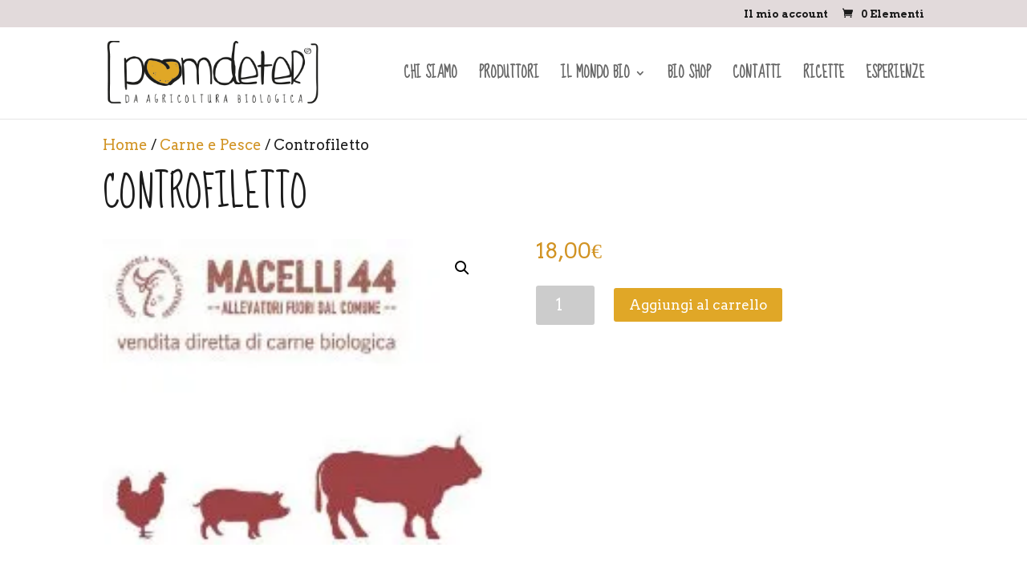

--- FILE ---
content_type: text/css
request_url: https://www.pomdeter.it/wp-content/et-cache/1411/et-core-unified-cpt-tb-1128-tb-1132-1411-17678395863424.min.css
body_size: 539
content:
.et_pb_section_0_tb_body.et_pb_section{padding-top:19px;padding-bottom:64px}.et_pb_row_0_tb_body.et_pb_row{padding-top:0px!important;padding-bottom:0px!important;margin-top:0px!important;margin-bottom:0px!important;padding-top:0px;padding-bottom:0px}.et_pb_row_1_tb_body.et_pb_row{padding-top:1px!important;padding-bottom:7px!important;padding-top:1px;padding-bottom:7px}.et_pb_row_3_tb_body.et_pb_row{padding-top:52px!important;margin-top:18px!important;margin-right:auto!important;margin-left:auto!important;padding-top:52px}div.et_pb_section.et_pb_section_0_tb_footer{background-position:top center;background-image:url(https://www.pomdeter.it/wp-content/uploads/2021/03/BACK-2.png)!important}.et_pb_section_0_tb_footer.et_pb_section{padding-top:50px;padding-bottom:50px;background-color:#FFFFFF!important}.et_pb_row_0_tb_footer{background-color:#000000;box-shadow:0px 80px 159px -31px rgba(0,0,0,0.3)}.et_pb_row_1_tb_footer{background-color:#000000;box-shadow:0px 80px 159px -31px rgba(0,0,0,0.3)}.et_pb_row_2_tb_footer{background-color:#000000;box-shadow:0px 80px 159px -31px rgba(0,0,0,0.3)}.et_pb_row_0_tb_footer.et_pb_row{padding-top:40px!important;padding-right:40px!important;padding-left:40px!important;padding-top:40px;padding-right:40px;padding-left:40px}.et_pb_row_0_tb_footer,body #page-container .et-db #et-boc .et-l .et_pb_row_0_tb_footer.et_pb_row,body.et_pb_pagebuilder_layout.single #page-container #et-boc .et-l .et_pb_row_0_tb_footer.et_pb_row,body.et_pb_pagebuilder_layout.single.et_full_width_page #page-container .et_pb_row_0_tb_footer.et_pb_row{max-width:1200px}.et_pb_row_1_tb_footer,body #page-container .et-db #et-boc .et-l .et_pb_row_1_tb_footer.et_pb_row,body.et_pb_pagebuilder_layout.single #page-container #et-boc .et-l .et_pb_row_1_tb_footer.et_pb_row,body.et_pb_pagebuilder_layout.single.et_full_width_page #page-container .et_pb_row_1_tb_footer.et_pb_row{max-width:1200px}.et_pb_row_2_tb_footer,body #page-container .et-db #et-boc .et-l .et_pb_row_2_tb_footer.et_pb_row,body.et_pb_pagebuilder_layout.single #page-container #et-boc .et-l .et_pb_row_2_tb_footer.et_pb_row,body.et_pb_pagebuilder_layout.single.et_full_width_page #page-container .et_pb_row_2_tb_footer.et_pb_row{max-width:1200px}.et_pb_image_0_tb_footer{text-align:center}.et_pb_image_1_tb_footer{text-align:center}.et_pb_row_1_tb_footer.et_pb_row{padding-top:20px!important;padding-right:40px!important;padding-left:40px!important;padding-top:20px;padding-right:40px;padding-left:40px}.et_pb_text_0_tb_footer p{line-height:2em}.et_pb_text_1_tb_footer p{line-height:2em}.et_pb_text_2_tb_footer p{line-height:2em}.et_pb_text_3_tb_footer p{line-height:2em}.et_pb_text_0_tb_footer{font-size:16px;line-height:2em}.et_pb_text_1_tb_footer{font-size:16px;line-height:2em}.et_pb_text_2_tb_footer{font-size:16px;line-height:2em}.et_pb_text_3_tb_footer{font-size:16px;line-height:2em}.et_pb_text_0_tb_footer h2{font-variant:small-caps;font-size:30px}.et_pb_text_1_tb_footer h2{font-variant:small-caps;font-size:30px}.et_pb_text_2_tb_footer h2{font-variant:small-caps;font-size:30px}.et_pb_text_3_tb_footer h2{font-variant:small-caps;font-size:30px}.et_pb_social_media_follow_0_tb_footer li.et_pb_social_icon a.icon:before{color:#FFFFFF}.et_pb_row_2_tb_footer.et_pb_row{padding-right:40px!important;padding-bottom:40px!important;padding-left:40px!important;padding-right:40px;padding-bottom:40px;padding-left:40px}.et_pb_text_4_tb_footer.et_pb_text{color:#FFFFFF!important}.et_pb_text_4_tb_footer{font-size:13px}.et_pb_text_5_tb_footer{font-size:13px}.et_pb_section_1_tb_footer.et_pb_section{padding-top:0px;padding-bottom:0px;background-color:#000000!important}.et_pb_social_media_follow_network_0_tb_footer a.icon{background-color:RGBA(0,0,0,0)!important}@media only screen and (min-width:981px){.et_pb_image_0_tb_footer{width:21%}.et_pb_image_1_tb_footer{width:25%}}@media only screen and (max-width:980px){.et_pb_row_0_tb_footer.et_pb_row{padding-top:40px!important;padding-right:30px!important;padding-left:30px!important;padding-top:40px!important;padding-right:30px!important;padding-left:30px!important}.et_pb_row_1_tb_footer.et_pb_row{padding-top:40px!important;padding-right:30px!important;padding-left:30px!important;padding-top:40px!important;padding-right:30px!important;padding-left:30px!important}.et_pb_row_2_tb_footer.et_pb_row{padding-top:40px!important;padding-right:30px!important;padding-left:30px!important;padding-top:40px!important;padding-right:30px!important;padding-left:30px!important}.et_pb_text_0_tb_footer h2{font-size:30px}.et_pb_text_1_tb_footer h2{font-size:30px}.et_pb_text_2_tb_footer h2{font-size:30px}.et_pb_text_3_tb_footer h2{font-size:30px}}@media only screen and (max-width:767px){.et_pb_row_0_tb_footer.et_pb_row{padding-right:20px!important;padding-left:20px!important;padding-right:20px!important;padding-left:20px!important}.et_pb_row_1_tb_footer.et_pb_row{padding-right:20px!important;padding-left:20px!important;padding-right:20px!important;padding-left:20px!important}.et_pb_row_2_tb_footer.et_pb_row{padding-right:20px!important;padding-left:20px!important;padding-right:20px!important;padding-left:20px!important}.et_pb_image_0_tb_footer{width:80%}.et_pb_image_1_tb_footer{width:80%}.et_pb_text_0_tb_footer{font-size:14px}.et_pb_text_1_tb_footer{font-size:14px}.et_pb_text_2_tb_footer{font-size:14px}.et_pb_text_3_tb_footer{font-size:14px}}

--- FILE ---
content_type: application/javascript; charset=utf-8
request_url: https://cs.iubenda.com/cookie-solution/confs/js/62795797.js
body_size: -294
content:
_iub.csRC = { showBranding: false, publicId: '9f77b6eb-6db6-11ee-8bfc-5ad8d8c564c0', floatingGroup: false };
_iub.csEnabled = true;
_iub.csPurposes = [7,3,1];
_iub.cpUpd = 1623957690;
_iub.csT = 0.025;
_iub.googleConsentModeV2 = true;
_iub.totalNumberOfProviders = 3;
